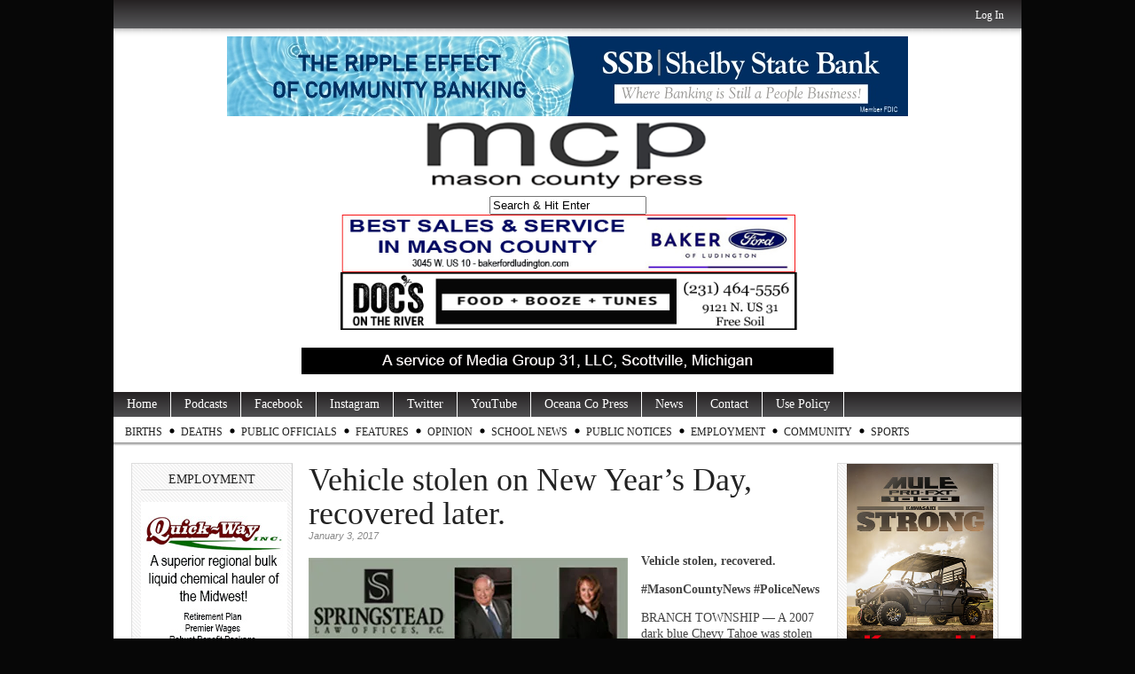

--- FILE ---
content_type: text/html; charset=utf-8
request_url: https://www.google.com/recaptcha/api2/aframe
body_size: 268
content:
<!DOCTYPE HTML><html><head><meta http-equiv="content-type" content="text/html; charset=UTF-8"></head><body><script nonce="zR9Klof2KScG8DYG4bj7cA">/** Anti-fraud and anti-abuse applications only. See google.com/recaptcha */ try{var clients={'sodar':'https://pagead2.googlesyndication.com/pagead/sodar?'};window.addEventListener("message",function(a){try{if(a.source===window.parent){var b=JSON.parse(a.data);var c=clients[b['id']];if(c){var d=document.createElement('img');d.src=c+b['params']+'&rc='+(localStorage.getItem("rc::a")?sessionStorage.getItem("rc::b"):"");window.document.body.appendChild(d);sessionStorage.setItem("rc::e",parseInt(sessionStorage.getItem("rc::e")||0)+1);localStorage.setItem("rc::h",'1770134752188');}}}catch(b){}});window.parent.postMessage("_grecaptcha_ready", "*");}catch(b){}</script></body></html>